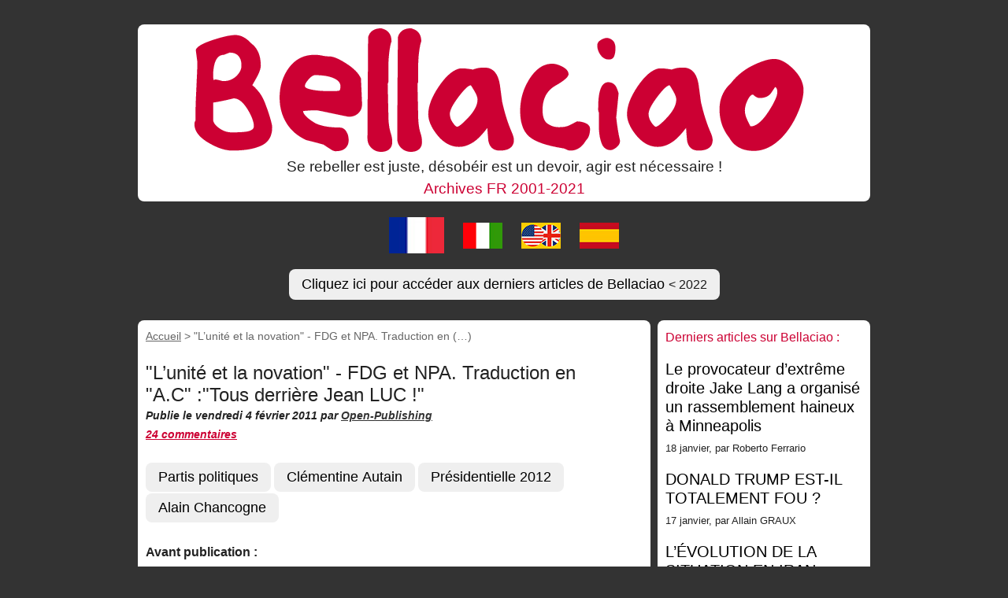

--- FILE ---
content_type: text/html; charset=utf-8
request_url: https://bellaciao.org/fr/L-unite-et-la-novation-FDG-et-NPA-Traduction-en-A-C-Tous-derriere-Jean-LUC
body_size: 21817
content:
<!DOCTYPE html>
<html dir="ltr" lang="fr" class="ltr fr no-js">
<head>
	<script type='text/javascript'>/*<![CDATA[*/(function(H){H.className=H.className.replace(/\bno-js\b/,'js')})(document.documentElement);/*]]>*/</script>
	<title>&quot;L’unité et la novation&quot; - FDG et NPA. Traduction en (…) - Archives Bellaciao FR - 1999-2021</title>
	<meta name="description" content=" Avant publication : Cl&#233;mentine Autain est , pour moi, un &#034;mod&#232;le&#034;..de FEMME-POLITIQUE.. &#224; l&#039;oppos&#233; de ma conception de l&#039;engagement militant . (&#8230;) " />
	<link rel="canonical" href="https://bellaciao.org/L-unite-et-la-novation-FDG-et-NPA-Traduction-en-A-C-Tous-derriere-Jean-LUC" />
	<meta http-equiv="Content-Type" content="text/html; charset=utf-8" />
<meta name="viewport" content="width=device-width, initial-scale=1" />
<link rel="alternate" type="application/rss+xml" title="Syndiquer tout le site" href="spip.php?page=backend" />
<link rel='stylesheet' href='local/cache-css/19a0632bbbe7ef382c2996d3edbb8039.css?1757409900' type='text/css' />









<script>
var mediabox_settings={"auto_detect":true,"ns":"box","tt_img":true,"sel_g":"#documents_portfolio a[type='image\/jpeg'],#documents_portfolio a[type='image\/png'],#documents_portfolio a[type='image\/gif']","sel_c":".mediabox","str_ssStart":"Diaporama","str_ssStop":"Arr\u00eater","str_cur":"{current}\/{total}","str_prev":"Pr\u00e9c\u00e9dent","str_next":"Suivant","str_close":"Fermer","str_loading":"Chargement\u2026","str_petc":"Taper \u2019Echap\u2019 pour fermer","str_dialTitDef":"Boite de dialogue","str_dialTitMed":"Affichage d\u2019un media","splash_url":"","lity":{"skin":"_simple-dark","maxWidth":"90%","maxHeight":"90%","minWidth":"400px","minHeight":"","slideshow_speed":"2500","opacite":"0.9","defaultCaptionState":"expanded"}};
</script>
<!-- insert_head_css -->





<link rel="stylesheet" href="../css/bellaciao.css" type="text/css" />

<script type='text/javascript' src='local/cache-js/8d8b943bdc6e56ad3947f78f79dd2f4f.js?1757408920'></script>










<!-- insert_head --><!-- Plugin Métas + -->
<!-- Dublin Core -->
<link rel="schema.DC" href="https://purl.org/dc/elements/1.1/" />
<link rel="schema.DCTERMS" href="https://purl.org/dc/terms/" />
<meta name="DC.Format" content="text/html" />
<meta name="DC.Type" content="Text" />
<meta name="DC.Language" content="fr" />
<meta name="DC.Title" lang="fr" content="&#034;L&#039;unit&#233; et la novation&#034; - FDG et NPA. Traduction en &#034;A.C&#034; :&#034;Tous derri&#232;re Jean LUC !&#034; &#8211; Archives Bellaciao FR - 1999-2021" />
<meta name="DC.Description.Abstract" lang="fr" content="Avant publication : Cl&#233;mentine Autain est , pour moi, un &#034;mod&#232;le&#034;..de FEMME-POLITIQUE.. &#224; l&#039;oppos&#233; de ma conception de l&#039;engagement militant . Au sein de la F.A.SE.,entre un un clin d&#039;oeil vers le&#8230;" />
<meta name="DC.Date" content="2011-02-04" />
<meta name="DC.Date.Modified" content="2021-09-22" />
<meta name="DC.Identifier" content="https://bellaciao.org/fr/L-unite-et-la-novation-FDG-et-NPA-Traduction-en-A-C-Tous-derriere-Jean-LUC" />
<meta name="DC.Publisher" content="Archives Bellaciao FR - 1999-2021" />
<meta name="DC.Source" content="https://bellaciao.org/fr" />

<meta name="DC.Creator" content="Archives Bellaciao FR - 1999-2021" />


<meta name="DC.Subject" content="Alain Chancogne" />

<meta name="DC.Subject" content="Cl&#233;mentine Autain" />

<meta name="DC.Subject" content="Partis politiques" />

<meta name="DC.Subject" content="Pr&#233;sidentielle 2012" />




<!-- Open Graph -->

<meta property="og:site_name" content="Archives Bellaciao FR - 1999-2021" />
<meta property="og:type" content="article" />
<meta property="og:title" content="&#034;L&#039;unit&#233; et la novation&#034; - FDG et NPA. Traduction en &#034;A.C&#034; :&#034;Tous derri&#232;re Jean LUC !&#034; &#8211; Archives Bellaciao FR - 1999-2021" />
<meta property="og:locale" content="fr_FR" />
<meta property="og:url" content="https://bellaciao.org/fr/L-unite-et-la-novation-FDG-et-NPA-Traduction-en-A-C-Tous-derriere-Jean-LUC" />
<meta property="og:description" content="Avant publication : Cl&#233;mentine Autain est , pour moi, un &#034;mod&#232;le&#034;..de FEMME-POLITIQUE.. &#224; l&#039;oppos&#233; de ma conception de l&#039;engagement militant . Au sein de la F.A.SE.,entre un un clin d&#039;oeil vers le&#8230;" />


<meta property="article:published_time" content="2011-02-04" />
<meta property="article:modified_time" content="2021-09-22" />

<meta property="article:author" content="Archives Bellaciao FR - 1999-2021" />


<meta property="article:tag" content="Alain Chancogne" />

<meta property="article:tag" content="Cl&#233;mentine Autain" />

<meta property="article:tag" content="Partis politiques" />

<meta property="article:tag" content="Pr&#233;sidentielle 2012" />







<!-- Twitter Card -->
<meta name="twitter:card" content="summary" />
<meta name="twitter:title" content="&#034;L&#039;unit&#233; et la novation&#034; - FDG et NPA. Traduction en &#034;A.C&#034; :&#034;Tous derri&#232;re Jean LUC !&#034; &#8211; Archives Bellaciao FR - 1999-2021" />
<meta name="twitter:description" content="Avant publication : Cl&#233;mentine Autain est , pour moi, un &#034;mod&#232;le&#034;..de FEMME-POLITIQUE.. &#224; l&#039;oppos&#233; de ma conception de l&#039;engagement militant . Au sein de la F.A.SE.,entre un un clin d&#039;oeil vers le&#8230;" />
<meta name="twitter:dnt" content="on" />
<meta name="twitter:url" content="https://bellaciao.org/fr/L-unite-et-la-novation-FDG-et-NPA-Traduction-en-A-C-Tous-derriere-Jean-LUC" />
</head>

<body class="pas_surlignable page_article">
<div class="page">

	<header class="clearfix header header-bc" role="banner">
<p class="h1 spip_logo_site logobc"><a rel="start home" href="https://bellaciao.org/fr" title="Accueil"><img src="https://bellaciao.org/IMG/logo/bellaciao-bandeau.png"></a></p>
<h2 id="slogan" class="center">Se rebeller est juste, désobéir est un devoir, agir est nécessaire&nbsp;!</h2>
<h3 class="center rouge arch">Archives FR 2001-2021</h3>
</header>
<div class="center flag-arc">
<a href="https://bellaciao.org/fr/"><img src="../../IMG/logo/drapeau-FR-50.jpg" alt="Bellaciao FR" title="Bellaciao FR" width="90px"></a>
<a href="https://bellaciao.org/it/"><img src="../../IMG/logo/drapeau-IT-50.jpg" alt="Bellaciao IT" title="Bellaciao IT"></a>
<a href="https://bellaciao.org/en/"><img src="../../IMG/logo/drapeau-EN-US-50.jpg" alt="Bellaciao EN" title="Bellaciao EN"></a>
<a href="https://bellaciao.org/es/"><img src="../../IMG/logo/drapeau-ES-50.jpg" alt="Bellaciao ES" title="Bellaciao ES"></a>
<p class="center"><a href="https://bellaciao.org"><button class="button-1" role="button">
Cliquez ici pour accéder aux derniers articles de Bellaciao <small>< 2022</small></button></a></p>
</div>		
	<main class="main" role="main">
		
		<div class="wrapper hfeed">
		<div class="content hentry" id="content">
			<p class="arbo"><a href="https://bellaciao.org/fr">Accueil</a>  &gt; <strong class="on">&quot;L’unité et la novation&quot; - FDG et NPA. Traduction  en&nbsp;(…)</strong></p>
	
			<div class="cartouche clearfix">


				<h1 class="surlignable entry-title">&quot;L&#8217;unité et la novation&quot; - FDG et NPA. Traduction  en &quot;A.C&quot;&nbsp;:&quot;Tous derrière Jean LUC&nbsp;!&quot;</h1>
				
				
				<span class="info-publi"><abbr class="published" title="2011-02-04T18:24:13Z">Publie le vendredi 4 février 2011</abbr>
				par </a> <a href="https://bellaciao.org/Contact"><i>Open-Publishing</i></a></span>
				<br /><span class="info-publi"><a href="#forum" class="rouge" title="commentaires pour : &amp;quot;L&#039;unité et la novation&amp;quot; - FDG et NPA. Traduction en &amp;quot;A.C&amp;quot; :&amp;quot;Tous derrière Jean LUC !&amp;quot;">
                          
24 commentaires</a></span>
				
				</div>
			<p> <a href="Partis-politiques"><button class="button-1" role="button">Partis politiques</button></a>  <a href="Clementine-Autain"><button class="button-1" role="button">Clémentine Autain</button></a>  <a href="Presidentielle-2012"><button class="button-1" role="button">Présidentielle 2012</button></a>  <a href="Alain-Chancogne"><button class="button-1" role="button">Alain Chancogne</button></a> </p>
			
			
			<div class="texte surlignable clearfix"><p><strong>Avant publication&nbsp;:</strong></p>
<p>Clémentine Autain est , pour moi, un "modèle"..de FEMME-POLITIQUE.. à l&#8217;opposé de ma conception de l&#8217;engagement militant .</p>
<p>Au sein de la F.A.SE.,entre un  un clin d&#8217;oeil vers le P.G,  sa longue expérience de collaboration avec les ex dirigeants PCF "rénovateurs" Zarka ou Martelli (que je respecte car l&#8217;intelligence devient une denrée rare..) elle livre "aux masses" (c<i>elles de la Mutualité et de quelques initiés dyonisiens , en dehors de tout lien avec la classe ouvrière et la LDC)</i> des "analyses "de ce que j&#8217;appelle méchamment la BGDG(la Bobo Gôche de Gôche).</p>
<p>Son article est donc relié ici sans commentaire .</p>
<p>Sans jugement.."hautain".</p>
<p>Sans non plus.. , faut il le préciser-. une recherche de CDD de <br class='autobr' />
pom- pom  boy de la "camarade féministe".<br class='autobr' />
_&nbsp;:)<br class='manualbr' />A.C</p>
<p><a href="http://clementineautain.fr/2011/01/28/parlons-politique%E2%80%A6/" class="spip_url spip_out auto" rel="nofollow external">http://clementineautain.fr/2011/01/28/parlons-politique%E2%80%A6/</a></p>
<h2 class="spip">l&#8217;ENJEU</h2>
<p>L&#8217;enjeu est donc la cristallisation politique de cette révolte, en partie exprimée, en partie latente. Je reste stupéfaite de ce paradoxe du moment&nbsp;: la crise du capitalisme se déploie sous nos yeux, et celles et ceux qui contestent ce système, qui réclament une alternative, ne polarisent pas la vie politique, ne font pas carton plein. Je sais, le XXe siècle est plombant. Les expériences à gauche ont douché les espoirs. Mais il faut remettre l&#8217;ouvrage sur l&#8217;établi. Et nous avons des biscuits. Encore faut-il faire de la politique&#8230; C&#8217;est-à-dire bâtir un projet, un imaginaire, une stratégie. Avec un objectif&nbsp;: l&#8217;unité du peuple. Car sans sa mise en mouvement, rien ne sera possible. Nous avons donc à chercher la voie d&#8217;une mobilisation politique des catégories populaires. Depuis longtemps, je pense que cela passe par un premier déclic&nbsp;: le rassemblement de toute l&#8217;autre gauche. Et par un profond travail d&#8217;innovation.</p>
<h2 class="spip">MELANCHON, FDG , N.P.A. </h2>
<p>C&#8217;est à l&#8217;aune de ces partis pris que j&#8217;<strong>observe avec attention ce que propose Jean-Luc Mélenchon avec le Front de Gauche et ce que fabrique le NPA pour son Congrès</strong>, qui a lieu début février.</p>
<p>Nous avons à agir dès maintenant, dans la confrontation idéologique, dans les batailles sociales ou encore en vue des cantonales de mars prochain. Mais au fond, ce qui paralyse ou peut déployer notre capacité d&#8217;intervention immédiate,<strong> c&#8217;est la mise en ordre de marche pour les élections présidentielles et législatives de 2012</strong><br class='manualbr' />Parce que ce rendez-vous est politiquement structurant. On peut regretter amèrement ce piège de la présidentielle qui privilégie la personnalisation à outrance de la politique au lieu de mettre l&#8217;accent sur les projets portés par des démarches collectives. Mais nous en sommes là. <strong>Une bonne révolution citoyenne</strong> permettrait de bouleverser cette donne. Mettons-nous <strong>donc en situation de la préparer, à partir du réel d&#8217;aujourd&#8217;hui&#8230;</strong></p>
<p><strong>A gros traits, comment se présentent les choses&nbsp;?</strong></p>
<p> Mon impression générale&nbsp;: d&#8217;un côté (<strong>autour de Jean-Luc Mélenchon et du Front de Gauche</strong>), l&#8217;affichage sans détour d&#8217;un objectif de rupture avec l&#8217;ordre dominant, d&#8217;affrontement à gauche avec la ligne sociale-libérale, et pour ce faire, d&#8217;une stratégie d&#8217;unité de la gauche de transformation&nbsp;; de l&#8217;autre (NPA), le repli, le procès d&#8217;intention, la panne stratégique. Ce n&#8217;est évidemment pas aussi simple mais l&#8217;essentiel peut à mon sens être résumé ainsi.</p>
<p><strong>Nuançons, précisons</strong>.</p>
<p><strong>Côté Front de Gauche</strong>, il reste notamment en suspens l&#8217;interpellation <strong>bien menée par la Fase</strong> sur sa<strong> nature et ses formes.</strong></p>
<p> Pour une dynamique digne de ce nom, il faut dépasser le cartel d&#8217;organisations. Une coopération nouvelle est à inventer pour permettre l&#8217;<strong>inclusion d&#8217;individus et de collectifs militant</strong>s, intellectuels, sociaux, politiques, culturels, qui pourraient garder leur identité tout en participant au cadre commun</p>
<p><strong>Un texte de personnalités circule d&#8217;ailleurs pour demander une adhésion directe au Front de Gauche.</strong> J&#8217;y souscris. En outre, les partis pris stratégiques essentiels sont là &#8211; alliant radicalité et quête de majorités &#8211; mais, entre le PCF et le PG notamment, les interprétations peuvent être différentes, ce qui n&#8217;est pas sans poser question. Le curseur final dépendra des polarités à l&#8217;intérieur du cadre qui sera élaboré.</p>
<p> <strong>La transformation du Front de Gauche doit permettre d&#8217;élaborer les clarifications</strong>. Enfin, la novation n&#8217;est pas encore pleinement au rendez-vous&#8230; Reste au Front de Gauche à porter cette exigence de quête de renouveau et de modernité &#8211; forme, fond, stratégie. Face à ces défis, l&#8217;espoir est permis. Car le Front de Gauche est un espace de rassemblement, fut-il partiel, présent dans les luttes sociales et ayant pour projet de construire une gauche digne de ce nom.</p>
<p><strong>Côté NPA</strong>, le texte présenté par la majorité sortante en vue du Congrès m&#8217;a fait un peu froid dans le dos. C&#8217;est fermé à double tour. Un classique&nbsp;: en situation difficile, externe et interne, la direction du NPA choisit la voie du repli. La distinction avec les autres courants de la gauche d&#8217;alternative apparaît très marquée comparativement à des textes antérieurs, plus ronds, plus enrobant sur les objectifs unitaires. Le texte fige des incompatibilités, qui apparaissent uniquement d&#8217;ordre stratégique. Il est essentiel de noter que les divergences de fond ne sont pas au c&#339;ur de la mésentente avec le reste de la gauche radicale.</p>
<p> Quand j&#8217;entends Olivier Besancenot dire partout qu&#8217;il faut y aller &#171;&nbsp;step by step&nbsp;&#187; en c<strong>ommençant par le programme, je reste perplexe.</strong></p>
<p> D&#8217;autant qu&#8217;en 2007, on avait commencé par le programme, en se mettant d&#8217;accord sur une centaine de propositions pour aboutir à&#8230; trois candidatures.</p>
<p>Ce qui me frappe dans le texte de la majorité sortante du NPA, c&#8217;est le <strong>déficit de perspective stratégiqu</strong>e. En tout cas, je ne la perçois pas, je ne la comprends pas.</p>
<p> Le Front de Gauche et ses alliés potentiels sont interpellés en ces termes&nbsp;: &#171;&nbsp;<i>La question de l&#8217;indépendance vis à vis du PS est une question décisive. Oui ou non les socialistes sont-ils un rempart face à la politique de la droite et des capitalistes&nbsp;? Oui ou non, le programme du PS est il compatible avec la défense des intérêts des classes populaires&nbsp;? Oui ou non, ceux qui votent pour et ceux qui votent contre le plan &#171;&nbsp;d&#8217;aide&nbsp;&#187; à la Grèce peuvent-ils cohabiter dans un même gouvernement&nbsp;? Oui ou non est-il possible de rompre avec le capitalisme sans rompre avec ses institutions&nbsp;? L&#8217;unité sur le terrain électoral exige des réponses claires à ces questions.</i>&nbsp;&#187;</p>
<p>Pour ma part, et sans doute pour une large majorité de celles et ceux qui se reconnaissent dans le Front de Gauche, à toutes ces questions <strong>je réponds clairement &#171;&nbsp;non</strong>&nbsp;&#187;.</p>
<p> Alors pourquoi bâtir des murs à partir de procès d&#8217;intention entre nous au lieu de contribuer à bâtir un cadre large pour être efficace, tout simplement utile&nbsp;?</p>
<p><strong>Le NPA pourrait tenter cette voie sans risque</strong>, alors que l&#8217;isolement est assurément sans issue, si ce n&#8217;est pour le contentement de soi d&#8217;être resté pur et dur. In fine, quelque pourrait être le choix de certains partenaires, personne n&#8217;obligera le NPA à soutenir ou à participer à un gouvernement dans lequel il ne se reconnaîtrait pas.</p>
<p> Car je renvoie une question au NPA&nbsp;: e<strong>st-il possible, oui ou non, de peser sur le cours des choses et de transformer la vie des gens sans l&#8217;unité de tous ceux qui combattent la logique capitaliste</strong>&nbsp;? A part ressasser en boucle que l&#8217;on ne peut rien faire avec le PS, ce qui ne résout absolument pas la question de l&#8217;alternative politique, quelle est la stratégie du NPA&nbsp;? L&#8217;accent est mis sur le soutien et l&#8217;investissement dans les luttes. Or il me semble que, ce qui a beaucoup manqué au mouvement social sur les retraites, c&#8217;est la perspective proprement politique. Pour reprendre la main, imposer nos thèmes, nos urgences, pour faire reculer le gouvernement et conquérir des avancées sociales, il est indispensable qu&#8217;émerge une grande force politique de transformation. Si le PS mène des politiques inadmissibles, l&#8217;enjeu est de savoir comment ceux qui veulent une autre gauche, d&#8217;affrontement avec le capitalisme, peuvent être majoritaires sur le terrain des idées, du social et des élections. Le NPA compte-t-il y parvenir seul&nbsp;? Qu&#8217;il soit alors permis d&#8217;exprimer de sérieux doutes sur les chances d&#8217;aboutir à quelque chose, vu l&#8217;état des forces &#8211; non négligeables mais largement insuffisantes. Ou le NPA a-t-il abdiqué sur le terrain proprement politique, en estimant qu&#8217;il y a juste à attendre, avec conviction et activisme, le soulèvement populaire qui règlera la question&nbsp;? Si c&#8217;est ça, disons que les amis de Julien Coupat ont sans doute une longueur d&#8217;avance en matière de cohérence politique&#8230;</p>
<p><strong>Bref&nbsp;! Je ne m&#8217;y résous pas. Ne pas faire avec le NPA serait un immense gâchi</strong>s. Pour une bonne et simple raison&nbsp;: ce qui nous rassemble est supérieur à ce qui nous divise. Parfois, j&#8217;ai l&#8217;impression que la direction du NPA n&#8217;accepterait de s&#8217;allier qu&#8217;avec des gens qui pensent comme eux. Or, si nous n&#8217;avons pas cette conception du rassemblement, exigeant et ouvert, du nécessaire compromis avec ceux qui vont dans la même direction mais qui ne sont pas tout à fait comme nous, l&#8217;unité est une impasse. Rien ne sert alors de brandir l&#8217;objectif unitaire à tout va puisque la multiplication des conditions empêche sa réalisation concrète. Je veux croire que dans les mois qui viennent, un dialogue sera renoué. Je veux croire, à terme, que tout l&#8217;arc des forces de la gauche digne de ce nom parviendra à faire cause commune. Il le faut.</p>
<p>Venons-en à ce qui <strong>nourrit la friction.</strong></p>
<p><strong>Le profil de Jean-Luc Mélenchon</strong>, par sa culture socialiste, son histoire au PS, ou par son style politique, n&#8217;est pas sans poser questions, notamment s&#8217;il s&#8217;agit d&#8217;incarner la gauche issue du courant révolutionnaire, de représenter les traditions communistes nées de la Révolution de 1917. J&#8217;entends l&#8217;objection. Elle n&#8217;est pas sans fondement. J&#8217;entends aussi qu&#8217;il n&#8217;incarne pas d&#8217;évidence le renouveau. Mais il ne faudrait pas en oublier l&#8217;essentiel pour l&#8217;heure&nbsp;: l&#8217;unité comme perspective incontournable si l&#8217;on veut peser sur le cours des choses et ne pas recommencer le concours de nains politiques de 2007&nbsp;; et le pragmatisme qui consiste à choisir la candidature susceptible de rassembler le plus largement et d&#8217;être audible et percutante dans le grand public. De ce point de vue, Je<strong>an-Luc Mélenchon a de sérieux atout. Il m&#8217;apparaît le mieux placé.</strong> Il ne ménage pas ses efforts pour essayer de rassembler tout l&#8217;arc des forces <strong>et sa voix porte</strong>, ce qui est fondamental dans une élection comme celle-ci. Si quelqu&#8217;un a une candidature alternative crédible à opposer à ce choix, je ne doute pas qu&#8217;elle sera regardée avec attention. <strong>A ce stade, il faut entrer dans le vif du sujet.</strong> Et se mettre en situation de construire la campagne la plus collective et la plus dynamique possible.</p>
<p><strong>Mon obsession, c&#8217;est l&#8217;unité et la novation. C&#8217;est écrit, c&#8217;est posé</strong>.</p>
<p>C.A</p>
<p>Note&nbsp;:</p>
<p><i>Abonné au Groupe "Cerises_diffusion" de , j&#8217;ai reçu le dernier numéro du bulletin  lede liason de ce "courant"..</p>
<p>Je le tiens à disposition de tous ceux qui me le réclameraient,(bien  qu&#8217;on doit pouvoirle  recevoir en faisant un mail à&nbsp;:</p>
<p>contact.cerises@gmail.com</p>
<p>Un très long papier de Clémentine Autain traite du CONGRES du NPA..</p>
<p>(au delà de ce qu&#8217;on peut penser de l&#8217;auteure et/ ou du  Parti d&#8217;O.B. il ya là un article à lire</i>)  selon moi</p>
<p>AC</p></div>
		
			
			
		
			
			
	
			
			
			
			
			
			<a href="#forum" name="forum" id="forum"></a>


<div class="comments comments-thread comments-thread-1">
<h2>Messages</h2>
<ul class="comments-items">

	
	<li class="comment-item comment-fil odd  first">
		<div class="comment hreview">
			<a href="#comment429199" name="comment429199" id="comment429199"></a>
			<a href="#forum429199" name="forum429199" id="forum429199"></a>
			<p class="comment-meta">
				<a rel="self bookmark" href="#forum429199" title="Lien permanent vers le commentaire 429199" class="permalink"> <span class="permalink">1.</span>
				<strong class="comment-titre">&quot;L&#8217;unité et la novation&quot;.- FDG et NPA. Traduction  en &quot;A.C&quot;&nbsp;:&quot;Tous derrière Jean LUC&nbsp;!&quot;, </strong>
				<small><abbr class="dtreviewed" title="2011-02-04T19:34:54Z">4 février 2011, 20:34</abbr><span class="sep">, </span>par  <span class="">Archie</span></small></a>
			</p>
			<div class="comment-content description">
				<p>Cet article fait le procès du NPA.</p>
<p>Il serait trop long de lui répondre.<br class="autobr">
Les faits et déclarations des uns et des autres (cantonales ou présidentielle) sont connus et l’acharnement anti-NPA n’étonne guère de la part de l’ancienne adjointe de Delanoë.</p>
<p>Que Clémentine Autain, proche du PCF depuis douze ans, plébiscite le Front de Gauche et lui prête toutes les vertus, y’a pas de quoi s’ébaudir.</p>
				
				
				
			</div>
		</div>
		
	</li>
	
	<li class="comment-item comment-fil even">
		<div class="comment hreview">
			<a href="#comment429202" name="comment429202" id="comment429202"></a>
			<a href="#forum429202" name="forum429202" id="forum429202"></a>
			<p class="comment-meta">
				<a rel="self bookmark" href="#forum429202" title="Lien permanent vers le commentaire 429202" class="permalink"> <span class="permalink">2.</span>
				<strong class="comment-titre">&quot;L&#8217;unité et la novation&quot;.- FDG et NPA. Traduction  en &quot;A.C&quot;&nbsp;:&quot;Tous derrière Jean LUC&nbsp;!&quot;, </strong>
				<small><abbr class="dtreviewed" title="2011-02-04T19:40:02Z">4 février 2011, 20:40</abbr></small></a>
			</p>
			<div class="comment-content description">
				<blockquote class="spip">
<p>In fine, quelque pourrait être le choix de certains partenaires, personne n’obligera le NPA à soutenir ou à participer à un gouvernement dans lequel il ne se reconnaîtrait pas.</p>
</blockquote>
<p>Oui, donc le NPA servirait juste à aider certains à se faire élire, à aller à la soupe avec le PS, en apportant le travail de ses militants (peu nombreux mais actifs et efficaces), son petit potentiel électoral, sa caution radicale, son image "djeun" et populaire... C’est celaaaaa... Sans vergogne, là, Clémentine !</p>
<p>Quant à sa lecture des thèses majoritaires du NPA : que chacun les lise et se fasse son idée ! ça m’évitera de dire qu’Autain est d’un total parti pris.</p>
<p>Chico</p>
				
				
				
			</div>
		</div>
		
	</li>
	
	<li class="comment-item comment-fil odd">
		<div class="comment hreview">
			<a href="#comment429209" name="comment429209" id="comment429209"></a>
			<a href="#forum429209" name="forum429209" id="forum429209"></a>
			<p class="comment-meta">
				<a rel="self bookmark" href="#forum429209" title="Lien permanent vers le commentaire 429209" class="permalink"> <span class="permalink">3.</span>
				<strong class="comment-titre">&quot;L&#8217;unité et la novation&quot; - FDG et NPA. Traduction  en &quot;A.C&quot;&nbsp;:&quot;Tous derrière Jean LUC&nbsp;!&quot;, </strong>
				<small><abbr class="dtreviewed" title="2011-02-04T20:45:40Z">4 février 2011, 21:45</abbr></small></a>
			</p>
			<div class="comment-content description">
				<p>Depuis l’apparition du NPA le PC se redecouvre des idées de gauche. Sans le NPA le Front de Gauche irait surement a la soupe du PS. Si le NPA existe seulement pour tirer le Front de Gauche a gauche c’est deja un succés !</p>
				
				
				
			</div>
		</div>
		
		<ul class="comments-items">
			
			<li class="comment-item comment-fil  first">
				<div class="comment hreview">
					<a href="#comment429214" name="comment429214" id="comment429214"></a>
					<a href="#forum429214" name="forum429214" id="forum429214"></a>
					<p class="comment-meta">
						<a rel="self bookmark" href="#forum429214" title="Lien permanent vers le commentaire 429214" class="permalink"> <span class="permalink">1.</span>
						<strong class="comment-titre">&quot;L&#8217;unité et la novation&quot; - FDG et NPA. Traduction  en &quot;A.C&quot;&nbsp;:&quot;Tous derrière Jean LUC&nbsp;!&quot;, </strong>
						<small><abbr class="dtreviewed" title="2011-02-04T21:21:10Z">4 février 2011, 22:21</abbr><span class="sep">, </span>par  <span class="">richard PALAO</span></small></a>
					</p>
					<div class="comment-content description">
						<p>ET COMME DISAIT PIERRE DAC " et lycée de versailles " (et vice et versa) ...peut importe que le NPA entraine le PCF à gauche ou que le PCF sorte le NPA de son isolement , ces querelles de boutique sont dérisoires , ce qui compte c’est le résultat : une alliance NPA /PCF aux cantonales peut permettre que la voix des travailleurs se fassent mieux entendre au sénat et que la droite devienne minoritaire dans cette assemblée qui sera donc un peu moins celle des "sages" .<br class="autobr">
De plus cette alliance va contrarier la ligne du PCF qui veut se contenter d’un tête à tête avec le PG et ouvre donc des perspectives d’alliance anticapitaliste pour la présidentielle et les législatives .</p>
						
						
						
					</div>
				</div>
			</li>
			
			<li class="comment-item comment-fil">
				<div class="comment hreview">
					<a href="#comment429216" name="comment429216" id="comment429216"></a>
					<a href="#forum429216" name="forum429216" id="forum429216"></a>
					<p class="comment-meta">
						<a rel="self bookmark" href="#forum429216" title="Lien permanent vers le commentaire 429216" class="permalink"> <span class="permalink">2.</span>
						<strong class="comment-titre">&quot;L&#8217;unité et la novation&quot; - FDG et NPA. Traduction  en &quot;A.C&quot;&nbsp;:&quot;Tous derrière Jean LUC&nbsp;!&quot;, </strong>
						<small><abbr class="dtreviewed" title="2011-02-04T21:24:19Z">4 février 2011, 22:24</abbr><span class="sep">, </span>par  <span class="">AC</span></small></a>
					</p>
					<div class="comment-content description">
						<p>BOF</p>
<blockquote class="spip">
<p>Si le NPA existe seulement pour tirer le Front de Gauche a gauche c’est deja un succés !</p>
</blockquote>
<p>Putain , oui !!!<br class="autobr">
Parce que le FDG "plus à gôche "..ça va obliger Hamon d’être plus à Gôche que Emmanuelli, et Martine plus révolutiuonnaire que Ségolène<br class="autobr">
Du coup, un matin DSK , pistolet au poing va braquer le FMI avant que Hollande ne s’immole sur la place de la Nation.., histoire de démontrer qu’il est encore plus à Gôche que Valls ou Schivardi..</p>
<p>Si on doit jouer à ça jusqu’en 2012, je rassure ceux que je gonfle : je vais pas m’éterniser.<br class="autobr">
.<br class="autobr">
Ce concours de nombrils me fatigue....</p>
<p>Encore un effort et vous pourrez , de Autain à certains ex trotskystes en cortège passant par Vénissieux via  la mairie de Lille  , entamer une grande Marche avec banderole à l’intention des prolos</p>
<p> "Comptez pas sur nous, on se compte"..</p>
<p>Ensuite, comme chez les CRS</p>
<p>Grêve de la FIN.!!</p>
<p> Ce sera d’ailleurs pas long..</p>
<p>AC</p>
<p><i>Je précise que tout adhérent du PC ou du NPA,</i> ..<strong>voire bientôt l’adhérent individuel au FDG</strong> (<i>moi je pensais que ce"nouveau"  pouvait amener à un commentaire de confirmation de l’exécution du comateux PC par Autain -Wurtz -Viannnet et Séguy</i>..-) <i>qui trouverait mon commentaire chiant , a toutes les raisons de penser et d’écrire que je suis un gros con.</i></p>
<p>Je le sais et je m’en fous , autant que les masses se contre-branlent  des épithètes qu’échangent le So Frontiste et celui du NPA..</p>
						
						
						
					</div>
				</div>
			</li>
			
			<li class="comment-item comment-fil">
				<div class="comment hreview">
					<a href="#comment429218" name="comment429218" id="comment429218"></a>
					<a href="#forum429218" name="forum429218" id="forum429218"></a>
					<p class="comment-meta">
						<a rel="self bookmark" href="#forum429218" title="Lien permanent vers le commentaire 429218" class="permalink"> <span class="permalink">3.</span>
						<strong class="comment-titre">&quot;L&#8217;unité et la novation&quot; - FDG et NPA. Traduction  en &quot;A.C&quot;&nbsp;:&quot;Tous derrière Jean LUC&nbsp;!&quot;, </strong>
						<small><abbr class="dtreviewed" title="2011-02-04T21:33:00Z">4 février 2011, 22:33</abbr><span class="sep">, </span>par  <span class="">AC</span></small></a>
					</p>
					<div class="comment-content description">
						<blockquote class="spip">
<p>La voix des travailleurs se fassent mieux entendre au sénat et que la droite devienne minoritaire dans cette assemblée qui sera donc un peu moins celle des "sages"</p>
</blockquote>
<p>Pardon Richard mais là..ou tu me singes en déconnant ou si c’est sérieux, voilà qui me fait partir me coucher assez  conforté dans mon opinion désabusée que je balance sous le commentaire suivant..</p>
<p>Bonne nuit</p>
<p>J’espère faire un rêve bandant, grâce à toi.</p>
<p>Larcher perd son poste de Grand Chef du sénat , la Gôôôche enfin majoritaire dans cette Assemblée du peuple, vote en première lecture et sans avoir besoin d’Afflelou la disparition du Capitalisme à compter du lendemain soir 19h30GMT..<br class="autobr">
Un grand bal se déroule à la Bastille..<br class="autobr">
Déguisée en chaperon rouge lifté, Mamy Bettancourt vient s’encanailler..Je la drague, je la saute  contre un mapadaire..en  l’obligeant à orgasmer en hurlant l’Internationale..et hop le lendemain..tandis que Sarko est raccourci ( 1m54 du coup. ;) avec Mamy pognon on s’exile aux ils Caîmans ou elle m’ouvre des comptes joints..</p>
<p>MERCI RICHARD.........Hasta Siempre...</p>
						
						
						
					</div>
				</div>
			</li>
			
			<li class="comment-item comment-fil  last">
				<div class="comment hreview">
					<a href="#comment429225" name="comment429225" id="comment429225"></a>
					<a href="#forum429225" name="forum429225" id="forum429225"></a>
					<p class="comment-meta">
						<a rel="self bookmark" href="#forum429225" title="Lien permanent vers le commentaire 429225" class="permalink"> <span class="permalink">4.</span>
						<strong class="comment-titre">&quot;L&#8217;unité et la novation&quot; - FDG et NPA. Traduction  en &quot;A.C&quot;&nbsp;:&quot;Tous derrière Jean LUC&nbsp;!&quot;, </strong>
						<small><abbr class="dtreviewed" title="2011-02-04T22:00:34Z">4 février 2011, 23:00</abbr><span class="sep">, </span>par  <span class="">richard PALAO</span></small></a>
					</p>
					<div class="comment-content description">
						<p>ALAIN , j avoue avoir sursauté en lisant que tu allais faire un rêve bandant en pensant à moi , puis ensuite j’ ai vu que cétait avec mémé NETANCOURT  que tu rêvais de t’envoyer en l’air , on dit que c ’est dans les vieux pots ....mais quand même tu préfèrerais pas CARLA ?</p>
						
						
						
					</div>
				</div>
			</li>
			
		</ul>
		
	</li>
	
	<li class="comment-item comment-fil even">
		<div class="comment hreview">
			<a href="#comment429226" name="comment429226" id="comment429226"></a>
			<a href="#forum429226" name="forum429226" id="forum429226"></a>
			<p class="comment-meta">
				<a rel="self bookmark" href="#forum429226" title="Lien permanent vers le commentaire 429226" class="permalink"> <span class="permalink">4.</span>
				<strong class="comment-titre">&quot;L&#8217;unité et la novation&quot; - FDG et NPA. Traduction  en &quot;A.C&quot;&nbsp;:&quot;Tous derrière Jean LUC&nbsp;!&quot;, </strong>
				<small><abbr class="dtreviewed" title="2011-02-04T22:42:42Z">4 février 2011, 23:42</abbr><span class="sep">, </span>par  <span class="">cop</span></small></a>
			</p>
			<div class="comment-content description">
				<p>au moment où de touchantes scènes d’amour se redécouvrent entre Aubry et Melenchon, on a un peu les yeux qui sortent de la tête.</p>
<p>Sans compter cette obsession à ne surtout pas parler de programme... Ah caca le programme ! vilain ! sectaire !</p>
<p>pas d’engagements : ça donne froid dans le dos hein ? c’est cela cerise ?</p>
<p>on peut faire des ronds de jambes argrumentaires dans tous les sens mais je poserai une première question :</p>
<p>tu n’as pas honte ?</p>
<p>bien entendu tout le monde sait ce qu’on peut penser des programmes tout faits et à plat, c’est juste.</p>
<p>Mais de là à un éloge douteux, favorable en fait à dissimuler les abandons , on reste pantois sur ce qu’on essaye de cacher en vain.</p>
<p>Sans compter les obsessions électoralistes qui n’’ont toujours pas compris comment des dizaines de partis, partis pour transformer les institutions telles qu’elles sont, se sont retrouvé transformés par les dites institutions telles qu’elles sont et ont fini par faire un boulot de la bourgeoisie</p>
<p>La cerise n’est pas très futée et tourne dans l’enclos pour attirer le troupeau vers l’entonnoir celui qui se termine par l’abattage et l’équarrissage.</p>
<p>pour la cerise et le sénateur le champ politique entier se réduit essentiellement à cet enclos, les autres champs sont priés de se plier à celui-ci.</p>
<p>dés lors le seul champ de l’unité devient les différents scénarios d’entonnoirs et d’abattages</p>
<p>pour une grande partie du NPA, comme de LO , comme pour les cocos libres, le champ électoral n’est qu’un des champs, construit pour et par la bourgeoisie, qui nécessite de puissants contrepoids avant d’y envoyer des éclaireurs et des unités du camp populaire</p>
<p>Pour la gauche casse-croute le champ politicien est le seul horizon devant lequel tous les autres champs doivent se plier.</p>
<p>la différence comme le rappelait Melenchon avec Besancenot c’est la révolution, pas une question de sectarisme.</p>
<p>La relation au PS et les zigzags politiciens de Melenchon nous éclairent, mais ne sont que des révélateurs, les paroles douteuses sur la difference entre être au gouvernement et militant, donc les petites saletés du double langage, tout ça c’est peu de choses à côté du problème de la relation aux institutions telles qu’elles sont, la machine à transformer le réformiste qui va tout casser en honnête politicien bourgeois, puis en malhonnête politicien bourgeois.</p>
<p>A chaque fois les espérances populaires se sont échouées sur cet écueil.</p>
<p>Cet écueil est redoutable et impose une autre façon de faire de la politique, inverse du choix de la clémentine.</p>
<p>Cerise nous apprend la pire façon de faire de la politique, celle basée sur l’amnésie, celle qui a oublié comment on peut entretenir des relations avec les institutions sans se faire manipuler par elles.</p>
<p>le cri sectaire de la dame est également impressionnant et montre son choix de refuser toute possibilité d’unité qui soit utile à la population, celle basée sur des actes, celle basée sur la construction d’un rapport de force sur le terrain.</p>
<p>La conception de l’unité de la dame est très petite et ne plus consiste à demander la mise à disposition d’un petit parti au destin électoral de mélenchon qui, malgré des efforts surhumains des médias à le monter en mayonnaise n’arrive pas à dépasser un OB plus trop en cours.</p>
<p>cette remarque ne ressort pas de savoir si le NPA a raison ou pas dans l’affaire, mais montre que le discours radical porté par besancenot porte mieux que Mélenchon.</p>
<p>Cette remarque permet de comprendre que le discours radical est aussi unitaire et quand le NPA rentre dans des tractations incompréhensibles et de concessions imbeciles comme le demande la cerise, ce qu’il n’a a jamais cessé de faire depuis sa création, il perd des forces (les camarades du PC comprendront si ils réfléchissent 5 minutes au problème).</p>
<p>dans les calculs politiciens de Cerise, ça semble l’objectif.</p>
<p>il s’agit de crier très fort et d’accuser de sectarisme quand on est sectaire face aux révolutionnaires.</p>
<p>cqfd</p>
				
				
				
			</div>
		</div>
		
		<ul class="comments-items">
			
			<li class="comment-item comment-fil  first">
				<div class="comment hreview">
					<a href="#comment429251" name="comment429251" id="comment429251"></a>
					<a href="#forum429251" name="forum429251" id="forum429251"></a>
					<p class="comment-meta">
						<a rel="self bookmark" href="#forum429251" title="Lien permanent vers le commentaire 429251" class="permalink"> <span class="permalink">1.</span>
						<strong class="comment-titre">&quot;L&#8217;unité et la novation&quot; - FDG et NPA. Traduction  en &quot;A.C&quot;&nbsp;:&quot;Tous derrière Jean LUC&nbsp;!&quot;, </strong>
						<small><abbr class="dtreviewed" title="2011-02-05T08:13:51Z">5 février 2011, 09:13</abbr></small></a>
					</p>
					<div class="comment-content description">
						<blockquote class="spip">
<p>comme pour les cocos libres,</p>
</blockquote>
<p>Comme Guy Mollet, Copas fait dans la nuance, les "cocos libres" c’est encore fréquentable, mais les autres...ils ne sont pas à gauche, ils sont à l’Est.....Tout de suite, on se sent plus jeunes, pas vrai ?</p>
						
						
						
					</div>
				</div>
			</li>
			
			<li class="comment-item comment-fil">
				<div class="comment hreview">
					<a href="#comment429262" name="comment429262" id="comment429262"></a>
					<a href="#forum429262" name="forum429262" id="forum429262"></a>
					<p class="comment-meta">
						<a rel="self bookmark" href="#forum429262" title="Lien permanent vers le commentaire 429262" class="permalink"> <span class="permalink">2.</span>
						<strong class="comment-titre">&quot;L&#8217;unité et la novation&quot; - FDG et NPA. Traduction  en &quot;A.C&quot;&nbsp;:&quot;Tous derrière Jean LUC&nbsp;!&quot;, </strong>
						<small><abbr class="dtreviewed" title="2011-02-05T09:42:54Z">5 février 2011, 10:42</abbr><span class="sep">, </span>par  <span class="">Cop</span></small></a>
					</p>
					<div class="comment-content description">
						<p>les petites frappes et racailles dans ton genre qui essayent de comparer ceux qui ne sont pas d’accord avec toi à Guy Mollet ne répondent jamais à aucune question ils sont la honte de la gauche et des communistes depuis des dizaines d’années.</p>
<p>Tu n’as rien à dire et aucun argument</p>
						
						
						
					</div>
				</div>
			</li>
			
			<li class="comment-item comment-fil">
				<div class="comment hreview">
					<a href="#comment429276" name="comment429276" id="comment429276"></a>
					<a href="#forum429276" name="forum429276" id="forum429276"></a>
					<p class="comment-meta">
						<a rel="self bookmark" href="#forum429276" title="Lien permanent vers le commentaire 429276" class="permalink"> <span class="permalink">3.</span>
						<strong class="comment-titre">&quot;L&#8217;unité et la novation&quot; - FDG et NPA. Traduction  en &quot;A.C&quot;&nbsp;:&quot;Tous derrière Jean LUC&nbsp;!&quot;, </strong>
						<small><abbr class="dtreviewed" title="2011-02-05T10:41:29Z">5 février 2011, 11:41</abbr><span class="sep">, </span>par  <span class="">Alain Chancogne</span></small></a>
					</p>
					<div class="comment-content description">
						<blockquote class="spip">
<p> l</p>
<p>Comme Guy Mollet, Copas fait dans la nuance, les "cocos libres" c’est encore fréquentable, mais les autres...ils ne sont pas à gauche, ils sont à l’Est.....Tout de suite, on se sent plus jeunes, pas vrai.</p>
</blockquote>
<p>J’ai pas , bien entendu la même réaction..</p>
<p>J’irais même à dire que Copas n’a pas pas tout à fait tort..</p>
<p>Si  je suis bien informé ..depuis les années  90.., on s’est définitivement débarrassé de toute référence au Communisme....à L’est..?NON ?</p>
<p>L’eau sale du stalinisme et du Communisme d’ETAT , l la baignoire la salle de bains et la "maison"  tout c’est recyclé en  Capitalisme de forcenés, avec PDG souvent ex Apparatckis stals</p>
<p>Donc quand Mollet parlait de"nous" ou de mes prédécesseurs militants PCF.. il utilisait pour d’autres raisons qu’aujourd’hui une formule qui n’a pas vieilli.</p>
<p>Connerie à part<strong>, le texte d’Autain ,</strong> les exemples selon moi de tambouille électorale cantonale, cantonnée à des règlements de" comptes" (de remboursement de campagne et de petits groupuscules militants qui sont dans les prolongations du "crétinisme parlementaire" des Régionales à alliance variable)tout  comme cet appel de"Front élargi" signé par les dépeceurs  pressés de PC autopsié avant le dernier souffle, <strong>relève du camouflage tristounet de toute volonté de s’attaquer au Capitalisme ..</strong></p>
<p><strong><br class="autobr">
Car cela signifierait deux choses</strong></p>
<p><strong>UN :</strong></p>
<p> : Admettre que si on reste dans le rapport actuel de "forces"(faiblesse du mouvement social) ,et donc impossibilité  objective de travailler de la construction de Parti révolutionnaire(1),il y a  lieu de   décrêter dès 2011 <strong>le refus clair et net,  non seulement de"participer" à un gouvernement à direction PS mais à ne rien faire qui accompagne sa montée sur la première marche du Podium, qui est programmée par la bourgeoisie !</strong></p>
<p><strong>DEUX</strong> et donc en conséquence, cela conduirait à se déclarer <strong>disponibles pour la "transition</strong>" (je vois pas pourquoi on devrait réserver ce terme aux régimes faillis)</p>
<p>La transition serait (j’entendsdes  ricanements accompagnés de haussements d’épaules)..que dans chacune des Orgas se réclamant peu ou prou du camp des travailleurs, on ait  des militants courageux qui déposent d’ores et déjà des appels collectifs et transversaux pour une ’<i>Auto-dissolution des formes organisées existantes</i> et se déclarent prêts à s’investir dans un projet de formation communiste dont la "forme" (Parti ou mouvement, voire Front rouge) serait à mettre en débat.</p>
<p>Le reste ne peut être que de la danse du ventre d’Autain pour charmer tout ce qui peut , au FRONT,...accueillir cette Clara Zetkin de la Mutu, et ses quatre gentils comédiens de"communistes unitaires"...dont l’influence a du mal à franchir la frontière d’un 9-3 sans aucun lien réel entre la désespérance ouvrière et la PCF..en luttes internes..</p>
<p>Le billet d’Autain , c’est Blanche neige et quelques nains en recherche d’asile frontiste..</p>
<p> C’est autant de "construction d’Alternative, <i>les intéressés cités n’y verront que critique de   leur engagement sans  attaque personnelle</i>  que  le camarade Sarton en Sierra d’Aubagne avec casquette de Guerillero et .. bulletins FDG puis socialistes dans la "cartouchière"2011-2012,  , c’est Claude , relais toulousain et  gentillet d’’accords cantonaux pour un scrutin ou deux trois appareils locaux en panne faute de révision , tentent  de se soutenir  par les aisselles pour pas boire la tasse, le tout sous les cris et sifflets de spectateurs des courants intégristes des divers partis "Touche pas à MON Orga vu qu’elle est la meilleure, qu’elle est là pour t’accueillir et te sauver d’une solitude qui te rend dingue, pauvre EX non guéri de tes défauts pécéiens"....</p>
<p>c’est le SHOW , qui hélas révèle le FROID cadavérique de l’espoir Révolutionnaire qui ne peut plus surgir de ces corps qui ne"vivent" que par peur des petis derniers de la famille...d’euthanasier ce qu’on a pu aimer..</p>
<p>Il y a eu le Bal des Cocus de la Bastille</p>
<p>Il y a le bal Pyromanes-pompiers( fdg en  alliance avec les Socs)</p>
<p>Là c’est  Autain dans la version "La Tatie fligueuse"" , beaucoup moins marrante qu’Audiard.<br class="autobr">
 avec Blier et ses pôtes !</p>
<p>C’est un  niveau du débat politicien de Gôche de Gôche, à la limite du supportable</p>
<p>Très cordialement, bon week end.</p>
<p>AC</p>
<p>(1) Lundi , je ferai une autocritique argumentée, sans humour chancognard, sans aigreur d’"incompris".. pour revenir, après réflexion sur l’échec  d’une initiative "hors du temps" contenue dans un article forcèment tombant à plat et ne servant donc à rien que j’ai cru bon de balancer ici et là.</p>
<p><a href="http://bellaciao.org/fr/spip.php?article112806" class="spip_url spip_out auto" rel="nofollow external">http://bellaciao.org/fr/spip.php?article112806</a></p>
<p>Qu’on n’aille pas penser que c’est par mépris des autres , "peur" de la castagne saine, qu’en dehors de sujets d’actu internationale , d’Histoire, d’économie ou sur tel aspect "théorique" , j’en resterai  à abonder le coin "Détente" de la droite de B.C.</p>
<p><i>Note :</i></p>
<p> :</p>
<p> il faut savoir que l’appel à <strong>l’adhésion individuelle au FRON</strong>T, gadget du Die Linke et vieille  idée de quelques avant gardistes.. :))  .. en terme de  total d’effacement du PCF  n’intervient pas sans une sevère discussion ou un Viannet(nous nous connaissons bien. ;) un Séguy, et un Wurtz ont arraché un a<strong>ccord de Laurent- MGB</strong>..pour un acte qui passe inaperçu mais qui est d’<strong>accélération nécessaire pour disparition du PCF.</strong></p>
<p>Contradictoirement, ça ne me fait pas pleurer..</p>
<p> Ce qui me dérange, parce que c’est la preuve du niveau de réflexion collective de classe au bientôt EXPCF., .c’est que quand tu attires l’attention de tel copain encore  présent dans la "vie" du Parti , sur cette caution de"personnalités".. il te regarde avec des yeux ronds.<br class="autobr">
.<br class="autobr">
A chialer !</p>
<p> Pour qui a connu autre chose que le chocs des cranes sans neuronesau sein d’un Parti ou nous avons certes multiplié les erreurs stratégiques..mais sans faire rigoler la Landernau..</p>
<p>PC....</p>
<p>.<br class="autobr">
Parti de Clowns ?</p>
<p><strong>OUI !</strong></p>
<p> j’en suis là.</p>
<p> C’est du niveau des "Grosses Têtes "de Bouvard..!</p>
<p>C’est dangereux parce que quand la connerie progresse, on peut, sans self controle , se croire soudain moins con qu’il y a dix ans.!</p>
<p> :).<br class="autobr">
Je ne tiens pas à finir avec un tragique  complexe de"supériorité"  parce que, sans aucun complexe, on est  arrivé au sous sol de la pensée.., chez des Camarios qui m’ont convaincu que l’Intelligence Collective st en danger..</p>
<p>Ceux qui touchent le fond creuseront..sans moi.</p>
<p>Quand Laurent fera jaillir du pétrole, un sms siouplait..</p>
<p> :)))</p>
<hr class="spip">
						
						
						
					</div>
				</div>
			</li>
			
			<li class="comment-item comment-fil">
				<div class="comment hreview">
					<a href="#comment429294" name="comment429294" id="comment429294"></a>
					<a href="#forum429294" name="forum429294" id="forum429294"></a>
					<p class="comment-meta">
						<a rel="self bookmark" href="#forum429294" title="Lien permanent vers le commentaire 429294" class="permalink"> <span class="permalink">4.</span>
						<strong class="comment-titre">&quot;L&#8217;unité et la novation&quot; - FDG et NPA. Traduction  en &quot;A.C&quot;&nbsp;:&quot;Tous derrière Jean LUC&nbsp;!&quot;, </strong>
						<small><abbr class="dtreviewed" title="2011-02-05T11:45:18Z">5 février 2011, 12:45</abbr><span class="sep">, </span>par  <span class="">Cop</span></small></a>
					</p>
					<div class="comment-content description">
						<blockquote class="spip">
<p><strong>il faut savoir que l’appel à l’adhésion individuelle au FRONT, gadget du Die Linke et vieille idée de quelques avant gardistes</strong>.. :)) .. en terme de total d’effacement du PCF n’intervient pas sans une sevère discussion ou un Viannet(nous nous connaissons bien. ;) un Séguy, et un Wurtz ont arraché un accord de Laurent- MGB..pour un acte qui passe inaperçu mais qui est d’accélération nécessaire pour disparition du PCF.</p>
</blockquote>
<p>contradictoire avec cela :</p>
<blockquote class="spip">
<p>La transition serait (j’entendsdes ricanements accompagnés de haussements d’épaules)..que dans chacune des Orgas se réclamant peu ou prou du camp des travailleurs, on ait des militants courageux qui déposent d’ores et déjà des appels collectifs et transversaux pour une<strong> ’Auto-dissolution des formes organisées existantes et se déclarent prêts à s’investir dans un projet de formation communiste</strong> dont la "forme" (Parti ou mouvement, voire Front rouge) serait à mettre en débat.</p>
</blockquote>
<p>et pourtant...</p>
<p>c’est que mon ami AC je crois que ce débat se construit en récupérant une partie des formes organisées politiques révolutionnaires qui seraient aspirées dans un tel processus .</p>
<p>Quand on regarde le processus du NPA on a déjà un avant-gout raccourci des questions de cohabitation entre refondation d’un partie, frictions entre individus et courants politiques internes petits et grands.</p>
<p>C’est ce qu’on peut voir des problèmes liés aux partis quand ceux-ci font le meilleur démocratique de ce qui existe (distinct de ce qui peut être fait).</p>
<p>Il y a beaucoup à apprendre de tout cela.</p>
<p>Dans ce débat, factuellement, il est très drôle de voir attaquer par Clémentine le seul parti démocratique qui est en même temps le seul à ne pas avoir des cliques nomenclaturistes (couche sociale qui vit matériellement de sa position distincte de la base et qui se positionne d’abord sur ce qu’elle croit être ses interets).</p>
<p>Ils ont de putains d’autres défauts mais ayant connu le reste (PCF ) on es déjà là dans un autre monde)</p>
<p>Clémentine, qui t’a fait roi, qui t’a fait reine ?</p>
<p>Pour autant la majorité du NPA, en tant que parti, reste engoncé dans une logique qui n’arrive pas à réellement se libérer du champ de la gauche racornie et moisie</p>
<p>Cette majorité de ce parti n’a cessé de se dégonfler sans  aller à la rencontre des révoltes de la classe populaire pour reconstruire un mouvement révolutionnaire, préférant à chaque fois faire des propositions au PC et au PG en vain , en rentrant naïvement dans leurs pièges et chausses-trappes</p>
<p>Les nombreuses interventions du NPA par le biais notamment de besancenot auprès des luttes de travailleurs (ce qui a contribué à de meilleurs rapports de forces pour ces dernières) n’ont cessé de recevoir quolibets et critiques biaises des rangs mêmes du NPA</p>
<p>La majorité du NPA regarde les partis du Front de Gauche avec les lunettes du passé en ne voyant pas que ceux-ci sont infiniment plus faibles que par le passé.</p>
<p>La contre-partie de cela c’est la sous-estimation des opportunités de la reconstruction des organisations de masse des travailleurs, la sous-estimation des processus qui travaillent la grande majorité des travailleurs qui ne sont pas dissolvables, malgré leurs illusions dans la vieille gauche racornie.</p>
<p>Il faut donc prendre les choses sous un autre regard et ce que propose AC est un des axes utiles.</p>
<p>Le travail a commencé depuis un moment et on laissera aux grenouilles de bénitier le soin de continuer leurs petites tambouilles.</p>
<p>Pour nous tous, qui recherchons le printemps et le pouvoir réel des travailleurs, une société de libertés et non la lutte des places, il s’agit de nous re-délimiter et construire un parti des partis, un mouvement révolutionnaire de nature distincte des partis de l’enkistage institutionnel bourgeois.</p>
<p>Nous ne serons pas ainsi en concurence avec les partis de "gauche", mais avec le parti de la bourgeoisie.</p>
<p>Je souscris à mon camarade sur la nécessité d’un big bang qui réunisse les révolutionnaires</p>
						
						
						
					</div>
				</div>
			</li>
			
			<li class="comment-item comment-fil  last">
				<div class="comment hreview">
					<a href="#comment429310" name="comment429310" id="comment429310"></a>
					<a href="#forum429310" name="forum429310" id="forum429310"></a>
					<p class="comment-meta">
						<a rel="self bookmark" href="#forum429310" title="Lien permanent vers le commentaire 429310" class="permalink"> <span class="permalink">5.</span>
						<strong class="comment-titre">&quot;L&#8217;unité et la novation&quot; - FDG et NPA. Traduction  en &quot;A.C&quot;&nbsp;:&quot;Tous derrière Jean LUC&nbsp;!&quot;, </strong>
						<small><abbr class="dtreviewed" title="2011-02-05T13:09:12Z">5 février 2011, 14:09</abbr><span class="sep">, </span>par  <span class="">richard PALAO</span></small></a>
					</p>
					<div class="comment-content description">
						<p>ALAIN tout à fait d’accord avec ta proposition de "transition" pour aller vers la création d’un nouveau parti communiste, nous avons parfois polémiqué amicalement sur la disparition du PCF , je ne suis pas pour le processus de la mort lente , je crois qu’il appartient aux milliers de communiStes sincères encartés au PCF , au NPA, ou ailleurs , de mettre en adéquation leurs idées et leurs actes et en tirer les conclusions qui s’imposent : aucun parti existant n a apporté la preuve qu’il était communiste , au contraire tous s éloignent de l’idéologie communiste   , en conséquence ces militants doivent conjuguer leurs actions pour provoquer la dissolution si possible simultanée de leur parti et organiser un congrès fondateur du nouveau parti communiste .</p>
<p>Bien sûr les EX comme nous et les non-encartés ne devront pas rester spectateurs et attendre des autres qu’ils fassent le boulot , nous devons leur apporter notre aide là ou nous sommes dans nos organisations syndicales , dans nos associations et en participant aux forums de discussions qui permettront d’élaborer le programme de ce parti et de le structurer .</p>
						
						
						
					</div>
				</div>
			</li>
			
		</ul>
		
	</li>
	
	<li class="comment-item comment-fil odd">
		<div class="comment hreview">
			<a href="#comment429247" name="comment429247" id="comment429247"></a>
			<a href="#forum429247" name="forum429247" id="forum429247"></a>
			<p class="comment-meta">
				<a rel="self bookmark" href="#forum429247" title="Lien permanent vers le commentaire 429247" class="permalink"> <span class="permalink">5.</span>
				<strong class="comment-titre">&quot;L&#8217;unité et la novation&quot; - FDG et NPA. Traduction  en &quot;A.C&quot;&nbsp;:&quot;Tous derrière Jean LUC&nbsp;!&quot;, </strong>
				<small><abbr class="dtreviewed" title="2011-02-05T07:44:07Z">5 février 2011, 08:44</abbr></small></a>
			</p>
			<div class="comment-content description">
				<blockquote class="spip">
<p>Un texte de personnalités circule d’ailleurs pour demander une adhésion directe au Front de Gauche. J’y souscris.</p>
</blockquote>
<p>Et vive le PCF bis, parceque je vois mal comment on pourrais empêcher les cocos "non libres" d’adhérer directement eux aussi....</p>
				
				
				
			</div>
		</div>
		
	</li>
	
	<li class="comment-item comment-fil even">
		<div class="comment hreview">
			<a href="#comment429255" name="comment429255" id="comment429255"></a>
			<a href="#forum429255" name="forum429255" id="forum429255"></a>
			<p class="comment-meta">
				<a rel="self bookmark" href="#forum429255" title="Lien permanent vers le commentaire 429255" class="permalink"> <span class="permalink">6.</span>
				<strong class="comment-titre">&quot;L&#8217;unité et la novation&quot; - FDG et NPA. Traduction  en &quot;A.C&quot;&nbsp;:&quot;Tous derrière Jean LUC&nbsp;!&quot;, </strong>
				<small><abbr class="dtreviewed" title="2011-02-05T09:09:23Z">5 février 2011, 10:09</abbr><span class="sep">, </span>par  <span class="">Molinier</span></small></a>
			</p>
			<div class="comment-content description">
				<p>Elle est extraordinaire cette Clémentine Autain. Le NPA refuse de diriger tout exécutif dans le cadre de la politique anti-sociale du PS et ne veut logiquement pas s’allier avec ceux dont c’est le projet, donc le FdG.<br class="autobr">
Elle balaye tout cela par "c’est un procès d’intention". <br class="autobr">
Quelle esbrouffe...<br class="autobr">
Nul besoin de "procès d’intention". Il suffit de regarder la réalité, les faits, qui eux sont têtus. Dans tout les exécutifs, locaux, départementaux ou régionaux le Front de Gauche cogère avec les libéraux en cautionnant un certain nombre de saloperies du PS. <br class="autobr">
Alors les complaintes du genre il faut "l’unitééé" promis-juré c’est pas pour la soupe c’est pour "l’alternative" faut avouer qu’au NPA ça commence à nous gonfler et ce qu’elle appelle un "texte cadenassé de la majo" c’est tout simplement la transcription que l’on commence à en avoir marre des discussions sans fin qui aboutissent toujours aux mêmes résultats.</p>
				
				
				
			</div>
		</div>
		
		<ul class="comments-items">
			
			<li class="comment-item comment-fil  first  last">
				<div class="comment hreview">
					<a href="#comment429700" name="comment429700" id="comment429700"></a>
					<a href="#forum429700" name="forum429700" id="forum429700"></a>
					<p class="comment-meta">
						<a rel="self bookmark" href="#forum429700" title="Lien permanent vers le commentaire 429700" class="permalink"> <span class="permalink">1.</span>
						<strong class="comment-titre">&quot;L&#8217;unité et la novation&quot; - FDG et NPA. Traduction  en &quot;A.C&quot;&nbsp;:&quot;Tous derrière Jean LUC&nbsp;!&quot;, </strong>
						<small><abbr class="dtreviewed" title="2011-02-07T22:23:13Z">7 février 2011, 23:23</abbr><span class="sep">, </span>par  <span class="">Gwern</span></small></a>
					</p>
					<div class="comment-content description">
						<p>Un bel exemple de ce que vous dîtes sur le PS :<br class="autobr">
 " Quelques dizaines d’élus et de militants de gauche se sont rassemblés hier matin devant la mairie de Clichy. Venus du Front de gauche, d’Europe Ecologie-les Verts, du NPA, du PC, de Lutte ouvrière, voire du PS pour certains dissidents, ils ont donné de la voix contre l’arrivée du MoDem dans la majorité municipale. Selon eux, le maire PS Gilles Catoire s’est rendu coupable de « trahison envers ses électeurs "</p>
<p>Quand à l’unité : autre exemple "délirant" canton Beauvais Sud : 1 candidat GU et un autre FASE !<br class="autobr">
Qu’en pense Clémentine ?</p>
						
						
						
					</div>
				</div>
			</li>
			
		</ul>
		
	</li>
	
	<li class="comment-item comment-fil odd">
		<div class="comment hreview">
			<a href="#comment429270" name="comment429270" id="comment429270"></a>
			<a href="#forum429270" name="forum429270" id="forum429270"></a>
			<p class="comment-meta">
				<a rel="self bookmark" href="#forum429270" title="Lien permanent vers le commentaire 429270" class="permalink"> <span class="permalink">7.</span>
				<strong class="comment-titre">&quot;L&#8217;unité et la novation&quot; - FDG et NPA. Traduction  en &quot;A.C&quot;&nbsp;:&quot;Tous derrière Jean LUC&nbsp;!&quot;, </strong>
				<small><abbr class="dtreviewed" title="2011-02-05T10:19:18Z">5 février 2011, 11:19</abbr><span class="sep">, </span>par  <span class="">Cop</span></small></a>
			</p>
			<div class="comment-content description">
				<p>sur le fond, les gens peuvent se reporter aux débats réels du congrès du NPA et non aux conneries diffusées par Clémentaine Autain qui ne semblent pas comprendre que le champ politique ne se résume pas à défendre un candidat incontrôlable</p>
				
				
				
			</div>
		</div>
		
		<ul class="comments-items">
			
			<li class="comment-item comment-fil  first  last">
				<div class="comment hreview">
					<a href="#comment429394" name="comment429394" id="comment429394"></a>
					<a href="#forum429394" name="forum429394" id="forum429394"></a>
					<p class="comment-meta">
						<a rel="self bookmark" href="#forum429394" title="Lien permanent vers le commentaire 429394" class="permalink"> <span class="permalink">1.</span>
						<strong class="comment-titre">&quot;L&#8217;unité et la novation&quot; - FDG et NPA. Traduction  en &quot;A.C&quot;&nbsp;:&quot;Tous derrière Jean LUC&nbsp;!&quot;, </strong>
						<small><abbr class="dtreviewed" title="2011-02-05T20:51:01Z">5 février 2011, 21:51</abbr><span class="sep">, </span>par  <span class="">Ferenc</span></small></a>
					</p>
					<div class="comment-content description">
						<p>Clémentine Autain est une carriériste et elle fait tout pour trouver un poste de conseiller général.</p>
<p>C’est aussi une habituée des retournements de veste : n’avait-elle pas été présente lors des premières rencontres nationales en juin 2008 de ce qui n’était pas encore le NPA, laissant entendre un instant qu’elle y adhérerait ?</p>
						
						
						
					</div>
				</div>
			</li>
			
		</ul>
		
	</li>
	
	<li class="comment-item comment-fil even">
		<div class="comment hreview">
			<a href="#comment429275" name="comment429275" id="comment429275"></a>
			<a href="#forum429275" name="forum429275" id="forum429275"></a>
			<p class="comment-meta">
				<a rel="self bookmark" href="#forum429275" title="Lien permanent vers le commentaire 429275" class="permalink"> <span class="permalink">8.</span>
				<strong class="comment-titre">&quot;L&#8217;unité et la novation&quot; - FDG et NPA. Traduction  en &quot;A.C&quot;&nbsp;:&quot;Tous derrière Jean LUC&nbsp;!&quot;, </strong>
				<small><abbr class="dtreviewed" title="2011-02-05T10:40:45Z">5 février 2011, 11:40</abbr></small></a>
			</p>
			<div class="comment-content description">
				<p>ah ah  ah !!!!  franche rigolade  ,a lire  vos commentaires  ,c’est bien ce que</p>
<p>  je disais hier  dans mon commentaire ,je me suis pas trompé d’un pouce  ,</p>
<p>  hier  a  21h35   posté  par  83***141***</p>
<p>  le  commentaire  a disparu  ( commentaire que j’avais imprimé )</p>
<p>   BRAVO</p>
				
				
				
			</div>
		</div>
		
		<ul class="comments-items">
			
			<li class="comment-item comment-fil  first">
				<div class="comment hreview">
					<a href="#comment429293" name="comment429293" id="comment429293"></a>
					<a href="#forum429293" name="forum429293" id="forum429293"></a>
					<p class="comment-meta">
						<a rel="self bookmark" href="#forum429293" title="Lien permanent vers le commentaire 429293" class="permalink"> <span class="permalink">1.</span>
						<strong class="comment-titre">&quot;L&#8217;unité et la novation&quot; - FDG et NPA. Traduction  en &quot;A.C&quot;&nbsp;:&quot;Tous derrière Jean LUC&nbsp;!&quot;, </strong>
						<small><abbr class="dtreviewed" title="2011-02-05T11:39:46Z">5 février 2011, 12:39</abbr><span class="sep">, </span>par  <span class="">bellachiottes</span></small></a>
					</p>
					<div class="comment-content description">
						<p>hey ducon, t’as pas eu le temps d’imprimer la réponse ?</p>
<p>trop mou du bulbe ?</p>
<p>tiens, je la remets :</p>
<blockquote class="spip">
<p><strong>commentaire refusé car :</strong></p>
<p>alterinfo et ses liens vers des sites fafs</p>
<p>mahamudras qui sur son blog écrit que bellaciao est financé par la CIA (article toujours en ligne)</p>
<p>donc ton com : poubelle !</p>
</blockquote>
						
						
						
					</div>
				</div>
			</li>
			
			<li class="comment-item comment-fil">
				<div class="comment hreview">
					<a href="#comment429297" name="comment429297" id="comment429297"></a>
					<a href="#forum429297" name="forum429297" id="forum429297"></a>
					<p class="comment-meta">
						<a rel="self bookmark" href="#forum429297" title="Lien permanent vers le commentaire 429297" class="permalink"> <span class="permalink">2.</span>
						<strong class="comment-titre">&quot;L&#8217;unité et la novation&quot; - FDG et NPA. Traduction  en &quot;A.C&quot;&nbsp;:&quot;Tous derrière Jean LUC&nbsp;!&quot;, </strong>
						<small><abbr class="dtreviewed" title="2011-02-05T11:53:28Z">5 février 2011, 12:53</abbr><span class="sep">, </span>par  <span class="">Cop</span></small></a>
					</p>
					<div class="comment-content description">
						<p>il faut noter également qu’il critiquait l’envoi d’un dirigeant (OB) du NPA en Tunisie il y a quelques semaines pour poursuivre les rapprochements en Méditerranée entre des partis communistes, révolutionnaires, autogestionnaires qui se font jour depuis un moment sous le souffle de la révolution tunisienne.</p>
<p>c’est vrai ça c’était forcement putain de Bobo d’envoyer un dirigeant révolutionnaire français en plein milieu du séisme tunisien pour montrer une chose simple, par les actes et la chair : la classe populaire française, ses organisations, ne se résument pas à Alliot-Marie.</p>
<p>Donc, haine du dit mahamudras, la boucle est bouclée.</p>
						
						
						
					</div>
				</div>
			</li>
			
			<li class="comment-item comment-fil">
				<div class="comment hreview">
					<a href="#comment429301" name="comment429301" id="comment429301"></a>
					<a href="#forum429301" name="forum429301" id="forum429301"></a>
					<p class="comment-meta">
						<a rel="self bookmark" href="#forum429301" title="Lien permanent vers le commentaire 429301" class="permalink"> <span class="permalink">3.</span>
						<strong class="comment-titre">&quot;L&#8217;unité et la novation&quot; - FDG et NPA. Traduction  en &quot;A.C&quot;&nbsp;:&quot;Tous derrière Jean LUC&nbsp;!&quot;, </strong>
						<small><abbr class="dtreviewed" title="2011-02-05T12:03:34Z">5 février 2011, 13:03</abbr><span class="sep">, </span>par  <span class="">lucide</span></small></a>
					</p>
					<div class="comment-content description">
						<p>Toujours pareil , les textes de Clémentines , blablabla...  0 proposition concrète sur les dossiers qui fâchent , surtout à gauche , histoire de ne pas  mettre des  personnes influentes à dos , on ne sait jamais !</p>
<p>Par contre à donf sur :</p>
<p>"Une coopération nouvelle est à inventer pour permettre l’inclusion d’individus et de collectifs militants, intellectuels, sociaux, politiques, culturels, qui pourraient garder leur identité tout en participant au cadre commun. Un texte de personnalités circule d’ailleurs pour demander une adhésion directe au Front de Gauche ."</p>
<p>ça on comprend bien , ce sont les futurs places à distribuer . <br class="autobr">
Et ne m’oubliez pas surtout , mon texte est juste écrit pour cela !</p>
						
						
						
					</div>
				</div>
			</li>
			
			<li class="comment-item comment-fil  last">
				<div class="comment hreview">
					<a href="#comment429314" name="comment429314" id="comment429314"></a>
					<a href="#forum429314" name="forum429314" id="forum429314"></a>
					<p class="comment-meta">
						<a rel="self bookmark" href="#forum429314" title="Lien permanent vers le commentaire 429314" class="permalink"> <span class="permalink">4.</span>
						<strong class="comment-titre">&quot;L&#8217;unité et la novation&quot; - FDG et NPA. Traduction  en &quot;A.C&quot;&nbsp;:&quot;Tous derrière Jean LUC&nbsp;!&quot;, </strong>
						<small><abbr class="dtreviewed" title="2011-02-05T13:50:51Z">5 février 2011, 14:50</abbr></small></a>
					</p>
					<div class="comment-content description">
						<blockquote class="spip">
<p>le commentaire a disparu ( commentaire que j’avais imprimé )</p>
</blockquote>
<p>alors tu peux l’utilise come "preuve" que on censure et que on est au solde de la CIA, mais tu peux même ajoute que tu a fait la pub pour un site que a soutenue Dieudonné et que fricote avec le FN alors la oui que tu peux comprendre pourquoi tu est vire de bellaciao et tu peux même copie cet commentaire si tu veux :</p>
<p>chez nous pas des faf....</p>
						
						
						
					</div>
				</div>
			</li>
			
		</ul>
		
	</li>
	
	<li class="comment-item comment-fil odd  last">
		<div class="comment hreview">
			<a href="#comment429430" name="comment429430" id="comment429430"></a>
			<a href="#forum429430" name="forum429430" id="forum429430"></a>
			<p class="comment-meta">
				<a rel="self bookmark" href="#forum429430" title="Lien permanent vers le commentaire 429430" class="permalink"> <span class="permalink">9.</span>
				<strong class="comment-titre">&quot;L&#8217;unité et la novation&quot; - FDG et NPA. Traduction  en &quot;A.C&quot;&nbsp;:&quot;Tous derrière Jean LUC&nbsp;!&quot;, </strong>
				<small><abbr class="dtreviewed" title="2011-02-06T08:54:42Z">6 février 2011, 09:54</abbr></small></a>
			</p>
			<div class="comment-content description">
				<p>35  messages d’espoir , de fraternité.....et vive l’unité.....</p>
				
				
				
			</div>
		</div>
		
	</li>
	

</ul>
</div>			
	
		</div><!--.content-->
		</div><!--.wrapper-->
	
	
		<aside class="aside" role="complementary">
		<div class="artBC no-display-ord">
	<div class="rouge">Derniers articles sur Bellaciao :</div>


      <div class="menu menu_articles">
        <ul>
          
          <li>

			<a href="https://bellaciao.org/Le-provocateur-d-extreme-droite-Jake-Lang-a-organise-un-rassemblement-haineux-a" class="a-mot"><h3>Le provocateur d&#8217;extr&#234;me droite Jake Lang a organis&#233; un rassemblement haineux &#224; Minneapolis</h3></a>
            <small>18 janvier, par  Roberto Ferrario</small>
          

          </li>
          
          <li>

			<a href="https://bellaciao.org/DONALD-TRUMP-EST-IL-TOTALEMENT-FOU" class="a-mot"><h3>DONALD TRUMP EST-IL TOTALEMENT FOU&nbsp;?</h3></a>
            <small>17 janvier, par  Allain GRAUX</small>
          

          </li>
          
          <li>

			<a href="https://bellaciao.org/L-EVOLUTION-DE-LA-SITUATION-EN-IRAN" class="a-mot"><h3>L&#8217;&#201;VOLUTION DE LA SITUATION EN IRAN,</h3></a>
            <small>16 janvier, par  Allain GRAUX</small>
          

          </li>
          
          <li>

			<a href="https://bellaciao.org/FNSEA-et-pesticides-La-science-c-est-quand-ca-les-arrange" class="a-mot"><h3>FNSEA et pesticides&nbsp;: &#171;&nbsp;La science, c&#8217;est quand &#231;a les arrange&nbsp;&#187;</h3></a>
            <small>15 janvier, par  la forêt de Yablokov</small>
          

          </li>
          
          <li>

			<a href="https://bellaciao.org/SOUDAN" class="a-mot"><h3>SOUDAN</h3></a>
            <small>14 janvier, par  Allain GRAUX</small>
          

          </li>
          
          <li>

			<a href="https://bellaciao.org/LE-20-JANVIER-REJOIGNEZ-LA-GREVE-NATIONALE" class="a-mot"><h3>LE 20 JANVIER &#8212; REJOIGNEZ LA GR&#200;VE NATIONALE&nbsp;!</h3></a>
            <small>14 janvier, par  Roberto Ferrario</small>
          

          </li>
          
          <li>

			<a href="https://bellaciao.org/Le-paradoxe-canadien-menace-par-Washington-Ottawa-veut-mourir-pour-Kiev" class="a-mot"><h3>Le paradoxe canadien&nbsp;: menac&#233; par Washington, Ottawa veut mourir pour Kiev</h3></a>
            <small>13 janvier, par  Mounir Kilani</small>
          

          </li>
          
          <li>

			<a href="https://bellaciao.org/Un-article-siderant-du-Globe-and-Mail-evoque" class="a-mot"><h3>Un article sid&#233;rant du Globe and Mail &#233;voque...</h3></a>
            <small>13 janvier, par  Mounir Kilani</small>
          

          </li>
          
        </ul>
      </div>
  

	</div><!--.artBC-->

			<hr><div class="formulaire_spip formulaire_recherche" id="formulaire_recherche">
<form action="spip.php?page=recherche" method="get"><div class="editer-groupe">
	<input name="page" value="recherche" type="hidden"
>
	
	<label for="recherche">Rechercher :</label>
	<input type="search" class="search text" size="10" name="recherche" id="recherche" accesskey="4" autocapitalize="off" autocorrect="off"
	/><input type="submit" class="btn submit" value="&gt;&gt;" title="Rechercher" />
</div></form>
</div>
		</aside><!--.aside-->
	</main><!--.main-->
<div class="main">
	<div class="footer2">
<div class="footer clearfix">
	<p class="center">
		<i>Archives Bellaciao FR - 1999-2021</i> - 
		<strong><a href="https://bellaciao.org/">Les articles depuis 2022 : bellaciao.org</a></strong>
	</p>
		<p class="center">
		<a href="https://bellaciao.org/Contact">Contact</a> - <a href="https://bellaciao.org/Mentions-legales">Mentions légales</a>
	</p>
</div></div></div>

</div><!--.page-->
</body>
</html>
